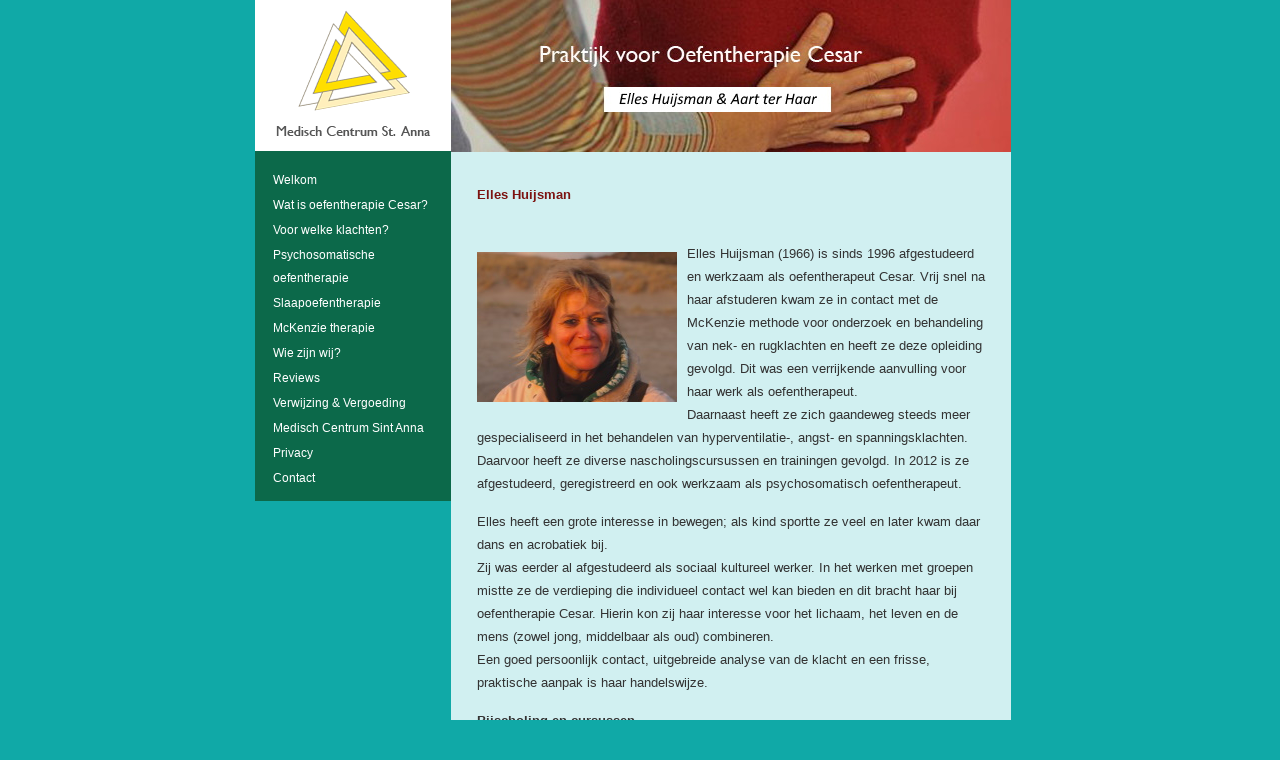

--- FILE ---
content_type: text/html; charset=UTF-8
request_url: https://www.cesarsintanna.nl/index.php?pagina=elles.htm
body_size: 3167
content:



<!DOCTYPE HTML PUBLIC "-//W3C//DTD HTML 4.01//EN"
 "http://www.w3.org/TR/html4/strict.dtd">
<HTML>
  <HEAD>
    <TITLE>Oefentherapie Cesar praktijk Nijmegen | Elles Huijsman & Aart ter Haar | Medisch Centrum Sint Anna Nijmegen</TITLE>
    <LINK REL="stylesheet" HREF="css/template.css" type="text/css">
	<META content="text/html; charset=UTF-8" http-equiv="Content-Type">
	<META name="keywords" content="Cesar, oefentherapie, Cesartherapie, Nijmegen, medisch centrum sint anna, rugpijn, rugklachten, nekpijn, nekklachten, houdingsklachten, ademhalingsklachten, hyperventilatie, spanningsklachten, hoofdpijn, McKenzie (therapie), draaiduizeligheid, duizeligheid, scoliose, kyphose, discusdegeneratie, bulging disc, angstklachten">
  </HEAD>


  <body>

    <div id="content">
	  <div id="left">
	    <a href="index.php"><img src="images/logo.gif"></a>
  	    <UL>
          <LI><a href="index.php?pagina=home.htm">Welkom</a></LI>
          <LI><a href="index.php?pagina=cesar.htm">Wat is oefentherapie Cesar?</a></LI>
          <LI><a href="index.php?pagina=klachten.htm">Voor welke klachten?</a></LI>
          <LI><a href="index.php?pagina=psychosomatische-oefentherapie.htm">Psychosomatische oefentherapie</a></LI>
		  <LI><a href="index.php?pagina=slaapoefentherapie.htm">Slaapoefentherapie</a></LI>
		  <LI><a href="index.php?pagina=mckenzie.htm">McKenzie therapie</a></LI>
          <LI><a href="index.php?pagina=wiezijnwij.htm">Wie zijn wij?</a></LI>
	  <LI><a href="index.php?pagina=reviews.htm">Reviews</a></LI>
          <LI><a href="index.php?pagina=verwijzing.htm">Verwijzing & Vergoeding</a></LI>
          <LI><a href="index.php?pagina=sintanna.htm">Medisch Centrum Sint Anna</a></LI>
<LI><a href="index.php?pagina=privacy.htm">Privacy</a></LI>
		  <LI><a href="index.php?pagina=contact.htm">Contact</a></LI>

        </UL>
	  </div>

 	  <div id="main">
	    <div id="image">
	    <img src=images/frontfoto4.jpg>
		</div>							
				﻿ 	      <div class="content"><h1>Elles Huijsman</h1></div>
 	      <div class="tekstblok">
			<p>
			<img src="images/elles.jpg" width="200" height="150" style="float: left; margin-left: 0px; margin-right: 10px; margin-top: 10px; margin-bottom: 10px;">Elles Huijsman (1966) is sinds 1996 afgestudeerd en werkzaam als 
			oefentherapeut Cesar. Vrij snel na haar afstuderen kwam ze in 
			contact met de McKenzie methode voor onderzoek en behandeling van 
			nek- en rugklachten en heeft ze deze opleiding gevolgd. Dit was een 
			verrijkende aanvulling voor haar werk als oefentherapeut.<br>
			Daarnaast heeft ze zich gaandeweg steeds meer gespecialiseerd in het 
			behandelen van hyperventilatie-, angst- en spanningsklachten. 
			Daarvoor heeft ze diverse nascholingscursussen en trainingen gevolgd. In 2012 is ze afgestudeerd, geregistreerd en ook werkzaam als psychosomatisch oefentherapeut.</p>
			<p>Elles heeft een grote interesse in bewegen; als kind sportte ze 
			veel en later kwam daar dans en acrobatiek bij.<br>
			Zij was eerder al afgestudeerd als sociaal kultureel werker. In het 
			werken met groepen mistte ze de verdieping die individueel contact 
			wel kan bieden en dit bracht haar bij oefentherapie Cesar. Hierin 
			kon zij haar interesse voor het lichaam, het leven en de mens (zowel 
			jong, middelbaar als oud) combineren. <br>
			Een goed persoonlijk contact, uitgebreide analyse van de klacht en 
			een frisse, praktische aanpak is haar handelswijze.</p>
			<p style="font-weight: 700">Bijscholing en cursussen</p>
			<p style="text-align: left">
<img src="images/elles-6.jpg" width="300" height="200" style="float:right; margin: 10px; margin-right: 0px;">
<ul>
<li>McKenzie mechanische diagnose en therapie rug, nek en 
			extremiteiten</li>
			<li>Drie dimensionale scoliose behandeling</li>
			<li>Adem en ontspanning (o.a.Diem Groeneveld, van Dixhoorn)</li>
			<li>Introductie Mindfulness</li>
			<li>Lichaamsbewustzijn en stressmanagement</li>
			<li>Oefentherapeutische aanpak en training bij spanning, stress en burnout</li>
			<li>Passieve atonisatie- en mobilisatietechnieken</li>
			<li>Oefentherapie bij hoofdpijn</li>
			<li>Rationele oefentherapie, ontwikkelingen in de bewegingswetenschap</li>
			<li>Directe toegankelijkheid oefentherapie</li>
			<li>Reanimatie</li>
			<li>Eutonie</li>
			<li>Introductie Feldenkreis</li>
			<li>Focussen, introductiecursus</li>
            <li>CEG nascholing, op weg naar specialist in SOLK</li>
	<li>Nascholing SOLK, brein en CEG</li>
	<li>E-learning SOLK en somatisch-symptoomstoornissen</li>
<li>Provocatief Coachen, uitdagen bij o.a. twijfel en vastzittende patronen</li>
<li>Body Stress Free, methode voor verminderen chronische klachten t.g.v. emotionele blokkades</li>
</ul>
</p>
			<p style="font-weight: 700">Opleidingen</p>
			<p style="text-align: left">
<ul>
			<li>Kern van Body Mind Language</li>
			<li>HBO Kreatief Edukatief Werk</li>
			<li>Oefentherapie Cesar</li>
			<li>Psychosomatische oefentherapie</li></ul>
			</p>
			
			<h2>Cliënten over Elles Huijsman</h2>
			<p>"Een vrouw die goed luistert naar het probleem en er goed werk van maakt, je echt helpt"</p>  
<p>"Een therapeute waar ik mij direct op mijn gemak voelde en die vertrouwen uitstraalde. Ze wist mijn klachten duidelijk in kaart te brengen waardoor we hier direct samen aan konden werken. Haar behandelingen waren persoonlijk en goed afgestemd. Ook kreeg ik goede bruikbare tips die ik direct leerde toepassen. Kortom, een uitstekende therapeute die wat mij betreft haar vak perfect verstaat!"</p> 
<p>"Prettig persoon, open communicatie, stemt heel goed af en geeft vertrouwen"</p>  
<p>"Geweldig hoe vakkundig ze het probleem onderzocht en analyseerde en zeer doeltreffend een behandelwijze koos die binnen 2 behandelingen tot verdwijnen van mijn klachten leidde"</p> 
<p>"Je nam mijn klachten serieuzer dan ik zelf deed, en bleef zoeken, ook buiten de kaders, tot we de oorzaak vonden. Hartelijk dank, ik slaap veel en veel beter nu"</p> 
<p>"Zeer betrokken therapeut!"</p> 
<p>"Bedankt voor alles! Ben weer volledig op de been!!"</p>
<p>"Ik heb zeer veel vooruitgang geboekt en ben hier heel erg dankbaar voor. Je kunt erg goed luisteren en hebt een open houding, waardoor ik je snel vertrouwde en me gezien voelde. Dit is voor mij bijzonder en heeft zeker meegeholpen met het slagen van de behandeling. Heel  erg bedankt!"</p>
<p>"Zij gaf me een heel ontspannen gevoel, waardoor ik me op mijn gemak voelde"</p>
<p>"Een uitstekende oefentherapie. Zou het zeer aanraden aan familie en vrienden"</p> 
<p>"Ik voelde mij direct op mijn gemak door de persoonlijke aanpak en de persoonlijke interesse. De oefeningen helpen goed en zijn goed met voorbeeld uitgelegd. Ga zo door"</p> 
<p>"Je doet het super,  ga zo door! "</p>
<p>"Prima behandeld en goede behandeling met een juiste informatie en desbetreffende behandelingsmethodes die hiervoor van toepassing waren op houding en oefenstof voor thuis"</p>
<p>"Ze kwam een keer thuis langs omdat ik zelf niet de deur uit kon"</p> 
<p>"Bijzonder prettig ervaren "</p>
<p>"Ik kon me geen betere therapeut wensen. Een super vrouw"</p>  
<p>"Ook nazorg is prima!"</p>
<p>"Mw Huijsman is een prima oefentherapeut. Ze motiveert in ruime mate om de oefeningen thuis te blijven doen. Ze past de oefeningen aan aan de klachten en de pijn. Ze oefent haar beroep met plezier en vakkundig uit, ze is altijd opgewekt en dat was voor mij een zeer prettige ervaring"</p> 
<p>"Zeer betrokken en prettige benadering"</p>

<p><h2>Wij laten onze dienstverlening ook beoordelen door het onafhankelijke bureau Questpro. <a href="http://www.cesarsintanna.nl/index.php?pagina=reviews.htm">Bekijk hier hun beoordeling van Elles Huijsman</a></h2>.

 	    </div>
 
	 </div>

 	  </div>


  </BODY>
</HTML>

--- FILE ---
content_type: text/css
request_url: https://www.cesarsintanna.nl/css/template.css
body_size: 49
content:
/* Hier worden alle CSS-bestanden samengevoegd, zodat slechts een CSS in de pagina hoeft te worden geladen */

@import url("stylesheet.css");
@import url("colors.css");

--- FILE ---
content_type: text/css
request_url: https://www.cesarsintanna.nl/css/stylesheet.css
body_size: 810
content:
/* Standaardvariabelen */
body,td {
	margin: 0px;
	font-size: 0.82em;
	line-height: 1.8em;
}
body {
	text-align: center;
	background-image: url(../images/bkgrnd_body_800.gif); 
	background-position: center bottom;
	background-repeat: repeat-y;
}
img {border: 0px;}

a {	text-decoration: underline;}

a:hover, a:active { text-decoration: none;}
p,td { font-family: Tahoma, Gill Sans MT, Georgia, Verdana, Arial; }
h1,h2,li {	font-family: Gill Sans MT, Georgia, Verdana, Arial; }
p, h1,h2, li {margin-left: 10px; margin-right: 20px; margin-top: 15px;}
li {margin-left: 10px; margin-right: 20px; margin-top: 0px;}

/* layout en breedtes */	
#content {
	width: 770px;
	margin: 0px auto;
	text-align: left;
	*width: 769px; /* ie fix */
}
#left {
    float: left;
    margin: 0px;
    padding: 0px;
	width: 196px;
}
#main {
    float: left;
    width: 560px;
	text-align: left;
	margin: 0px;
}
.tekstblok {
    float: left;
    text-align: left;
    margin: 0px 0px 0px 0px;
    padding-left:16px;
    padding-right:16px;
    padding-bottom: 16px;
    width: 540px;
    clear: both;
    z-index: 1;
}
#image {
    float: left;
    height: 152px;
}
#jbweb {
	float: right;
	font-size: 0.7em;
	color: grey;
	}
#jbweb a {
	color: grey;
	text-decoration: none;
	}
#jbweb a:hover {
	color: grey;
	text-decoration: underline;
	}


/* diversen */
#left b {
	line-height: 24px;
	display: block;
	font-weight: bold;
	padding-left: 18px;
	background-color: white;
	background-image: url(../images/bkgrnd_submenu_kop.gif); 
	background-position: right bottom;
	background-repeat: repeat-y; 
}
#left b img.pers {
	margin: 8px 0px 3px 0px;
}
#left b img.boek {
	margin: 3px 0px 8px 0px;
}
#main #tekstblok_gekleurd {
	width: 560px;
	height: 130px;
	margin: 0px;
	padding: 0px;
}
#main .content {
	float: left;
	padding: 16px;
	width: 345px;
	*width: 377px; /* ie fix */
}
#main p.image {
	width: 167px;
	float: left;
	padding: 0px;
	margin: 16px 0px 0px 0px;
}
#main p img {
	margin: 0px 0px 10px 0px;
}
#main .spacer {
	height: 8px;
	padding: 0px;
	margin: 0px;
	width: 560px;
}
#main h1 {
	color: #f57e1c;
	font-weight: bold;
	font-size: 1em;
	margin-bottom: 5px;
}
#main h2 {
	font-weight: bold;
	font-size: 0.9em;
}
#main ul {
	padding: 0px;
	margin: 0px 0px 0px 16px;
}

/* Menu */
#left ul {
	margin: 0px;
	padding: 10px 0px 10px 18px;
	list-style-type: none;
	background-image: url(../images/bkgrnd_menu.gif); 
	background-position: right bottom;
	background-repeat: repeat-y; 
}
#left ul.submenu {
	padding: 5px 0px 5px 28px;
	background-image: url(../images/bkgrnd_submenu.gif); 
	background-position: right bottom;
	background-repeat: repeat-y; 
}
#left ul li {
	margin: 0px 0px 2px 0px;
	padding: 0px;
	clear: both;
}
#left ul li a {
	font-size: 0.9em;
	line-height: 1.5em;
	margin: 0px;
	color: #000;
	text-decoration: none;
}

--- FILE ---
content_type: text/css
request_url: https://www.cesarsintanna.nl/css/colors.css
body_size: 230
content:
/* Hier kunnen alle basiskleuren worden aangepast */

/* Tekstkleur */

	body {	color: #333;}
	.maintext-div {color: #000; background-color: #FFFFFF;}
	a {	color: #000;}
	a:hover, a:active { color: #000;}
	#main h1 {color: #7C1310;}
	#main h2 {color: #7C1310;}


/* Achtergrondkleuren */
	#left { background-color: #0C694A;}
	#left b { color: #E53D20;}
	body {background-color: #10A9A7;}
	#main, #tekstblok_gekleurd {background-color: #D1F0F1;}
	#main .spacer {	background-color: #0C694A;}
	

/* Menukleuren */

	#left ul { background-color: #0C694A;}
	#left ul.submenu {	background-color: #F8EDC3;}
	#left ul li a {	color: #fff;}
	#left ul li a:hover, #left ul li a:active {	color: #10a9a7;}
	
